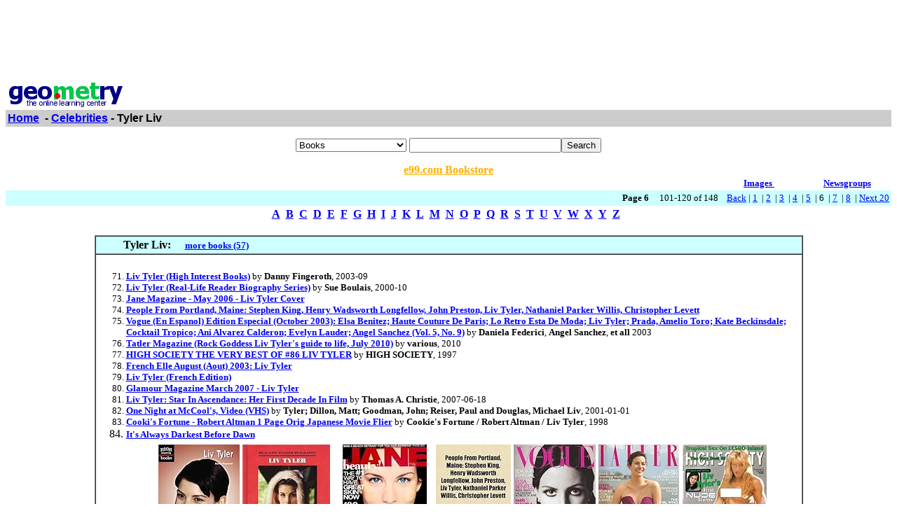

--- FILE ---
content_type: text/html; charset=UTF-8
request_url: http://www.geometry.net/detail/celebrities/tyler_liv_page_no_6.html
body_size: 23042
content:
<html><head><title>Geometry.Net - Celebrities: Tyler Liv </title><style>a:hover {color: #000000} </style></head><body bgcolor=#FFFFFF text=#000000 link=#0000ee vlink=#ff0000 alink=#000099>

<basefont color=#000000 face=Arial,Helvetica Size=3><center>
<script type="text/javascript"><!--
google_ad_client = "pub-1010828748909166";
google_alternate_ad_url = "http://www.geometry.net/ad.html";
google_ad_width = 728;
google_ad_height = 90;
google_ad_format = "728x90_as";
google_ad_channel ="2705628849";
google_color_border = "336699";
google_color_bg = "FFFFFF";
google_color_link = "0000FF";
google_color_url = "008000";
google_color_text = "000000";
//--></script>
<script type="text/javascript"
  src="http://pagead2.googlesyndication.com/pagead/show_ads.js">
</script>
</center><p><table BORDER=0 CELLSPACING=0 CELLPADDING=3 WIDTH="100%" ><tr><td ALIGN=LEFT VALIGN=CENTER><a href="/index.html"><img SRC="/gnet_logo.gif" height=37 width=165 ALT="Geometry.Net - the online learning center" width=159 border=0><font face="Arial,Helvetica"></a></td></tr><tr ALIGN=LEFT VALIGN=TOP><td ALIGN=LEFT VALIGN=TOP COLSPAN="2" BGCOLOR="#CCCCCC"><b><font face="Arial,Helvetica"><font><a href="/index.html">Home</a>&nbsp; - <A HREF=/celebrities/index.html>Celebrities</a> - Tyler Liv</font></font></b></td></tr></table>
<center><form ACTION=http://www.global-online-store.com/search.php METHOD=GET><b><font face="Arial,Helvetica" size=-1>
<select name=mode>
<option value="books">Books
<option value="baby">Baby
<option value="photo">Camera
<option value="wireless-phones">Phones
<option value="pc-hardware">Computers
<option value="videogames">Games
<option value="dvd">DVD
<option value="electronics">Electronics
<option value="kitchen">Kitchen
<option value="magazines">Magazines
<option value="music">Music
<option value="garden">Garden
<option value="software">Software
<option value="universal">Tools
<option value="toys">Toys
<option value="vhs">Video
<option value="apparel">Apparel & Accessories
<option value="jewelry">Jewelry & Watches
<option value="musicalinstruments">Musical Instruments
<option value="health">Health & Personal Care
<option value="beauty">Beauty
<option value="sports">Sports & Outdoors
<option value="office">Office Products
</select>
</font></b><input TYPE="text" NAME="search" SIZE="25" MAXLENGTH="50"><input TYPE="submit" VALUE="Search"></center></font></form>

<center><A HREF="http://us.books-online-store.net/index.html" target=_blank><font color="#ffaf00"><b>e99.com Bookstore</b></font></a></center>

</center><table BORDER=0 CELLSPACING=0 COLS=1 WIDTH="100%" ><tr bgcolor=#FFFFFF><td width=20%>&nbsp;</td><td width=60%>&nbsp;</td><td width=10%><center><font size=-1><a href="http://images.google.com/images?q=tyler liv&hl=en&sa=N&tab=wi"" target=_blank><b>Images&nbsp;  </b></a></center></font></td><td width=10%><center><font size=-1><a href="http://groups.google.com/groups?q=tyler liv&hl=en&sa=N&tab=ig" target=_blank><b>Newsgroups</b></a></font></center></td></tr></table></div>
<center><table BORDER=0 CELLSPACING=0 CELLPADDING=3 WIDTH="100%" BGCOLOR=#CCFFFF><tr><td align=right><small><b>Page 6</b> &nbsp; &nbsp; 101-120 of 148&nbsp; &nbsp; <A HREF=/detail/celebrities/tyler_liv_page_no_5.html>Back</a> |  <A HREF=/detail/celebrities/tyler_liv.html>1</a>&nbsp;
 | <A HREF=/detail/celebrities/tyler_liv_page_no_2.html>2</a>&nbsp;
 | <A HREF=/detail/celebrities/tyler_liv_page_no_3.html>3</a>&nbsp;
 | <A HREF=/detail/celebrities/tyler_liv_page_no_4.html>4</a>&nbsp;
 | <A HREF=/detail/celebrities/tyler_liv_page_no_5.html>5</a>&nbsp;
 | 6&nbsp;
 | <A HREF=/detail/celebrities/tyler_liv_page_no_7.html>7</a>&nbsp;
 | <A HREF=/detail/celebrities/tyler_liv_page_no_8.html>8</a>&nbsp;
 | <A HREF=/detail/celebrities/tyler_liv_page_no_7.html> Next 20 </a></small></td></tr></table></center>

<center><table><tr><td><center><a href="/celebrities/dir_a.html"><b>A</b></a>&nbsp&nbsp;<a href="/celebrities/dir_b.html"><b>B</b></a>&nbsp&nbsp;<a href="/celebrities/dir_c.html"><b>C</b></a>&nbsp&nbsp;<a href="/celebrities/dir_d.html"><b>D</b></a>&nbsp&nbsp;<a href="/celebrities/dir_e.html"><b>E</b></a>&nbsp&nbsp;<a href="/celebrities/dir_f.html"><b>F</b></a>&nbsp&nbsp;<a href="/celebrities/dir_g.html"><b>G</b></a>&nbsp&nbsp;<a href="/celebrities/dir_h.html"><b>H</b></a>&nbsp&nbsp;<a href="/celebrities/dir_i.html"><b>I</b></a>&nbsp&nbsp;<a href="/celebrities/dir_j.html"><b>J</b></a>&nbsp&nbsp;<a href="/celebrities/dir_k.html"><b>K</b></a>&nbsp&nbsp;<a href="/celebrities/dir_l.html"><b>L</b></a>&nbsp&nbsp;<a href="/celebrities/dir_m.html"><b>M</b></a>&nbsp&nbsp;<a href="/celebrities/dir_n.html"><b>N</b></a>&nbsp&nbsp;<a href="/celebrities/dir_o.html"><b>O</b></a>&nbsp&nbsp;<a href="/celebrities/dir_p.html"><b>P</b></a>&nbsp&nbsp;<a href="/celebrities/dir_q.html"><b>Q</b></a>&nbsp&nbsp;<a href="/celebrities/dir_r.html"><b>R</b></a>&nbsp&nbsp;<a href="/celebrities/dir_s.html"><b>S</b></a>&nbsp&nbsp;<a href="/celebrities/dir_t.html"><b>T</b></a>&nbsp&nbsp;<a href="/celebrities/dir_u.html"><b>U</b></a>&nbsp&nbsp;<a href="/celebrities/dir_v.html"><b>V</b></a>&nbsp&nbsp;<a href="/celebrities/dir_w.html"><b>W</b></a>&nbsp&nbsp;<a href="/celebrities/dir_x.html"><b>X</b></a>&nbsp&nbsp;<a href="/celebrities/dir_y.html"><b>Y</b></a>&nbsp&nbsp;<a href="/celebrities/dir_z.html"><b>Z</b></a>&nbsp&nbsp;</center></td></tr></table></center>

<center><br><table CELLSPACING=0 CELLPADDING=3 width="80%" border=1><tr BGCOLOR=#CCFFFF><td><b>&nbsp;&nbsp;&nbsp;&nbsp;&nbsp;&nbsp;&nbsp;&nbsp;&nbsp;Tyler Liv: </b>&nbsp;&nbsp;&nbsp; <small><a href="/celebrities_bk/tyler_liv.html"><b>more books (57)</b></a></small>
</td></tr><tr><td><small><ol start=71><center><table cellpadding=3 border=0 width = "765" cellspacing=0><tr><td><table><tr></tr></table></td></tr></table></center><center><table cellpadding=3 border=0 width = "765" cellspacing=0><tr><td><table><tr></tr></table></td></tr></table></center>
<li><A HREF="http://www.amazon.com/exec/obidos/ASIN/0516278592/gemotrack8-20" target=_blank><b>Liv Tyler (High Interest Books)</b></a> by <b>Danny Fingeroth</b>,  2003-09
<li><A HREF="http://www.amazon.com/exec/obidos/ASIN/1584150416/gemotrack8-20" target=_blank><b>Liv Tyler (Real-Life Reader Biography Series)</b></a> by <b>Sue Boulais</b>,  2000-10
<li><A HREF="http://www.amazon.com/exec/obidos/ASIN/B00172VU9U/gemotrack8-20" target=_blank><b>Jane Magazine - May 2006 - Liv Tyler Cover</b></a> 
<li><A HREF="http://www.amazon.com/exec/obidos/ASIN/1157718701/gemotrack8-20" target=_blank><b>People From Portland, Maine: Stephen King, Henry Wadsworth Longfellow, John Preston, Liv Tyler, Nathaniel Parker Willis, Christopher Levett</b></a> 
<li><A HREF="http://www.amazon.com/exec/obidos/ASIN/B0041H520G/gemotrack8-20" target=_blank><b>Vogue (En Espanol) Edition Especial (October 2003): Elsa Benitez; Haute Couture De Paris; Lo Retro Esta De Moda; Liv Tyler; Prada, Amelio Toro; Kate Beckinsdale; Cocktail Tropico; Ani Alvarez Calderon; Evelyn Lauder; Angel Sanchez (Vol. 5, No. 9)</b></a> by <b>Daniela Federici</b>, <b>Angel Sanchez</b>, <b>et all</b>  2003
<li><A HREF="http://www.amazon.com/exec/obidos/ASIN/B00454436E/gemotrack8-20" target=_blank><b>Tatler Magazine (Rock Goddess Liv Tyler's guide to life, July 2010)</b></a> by <b>various</b>,  2010
<li><A HREF="http://www.amazon.com/exec/obidos/ASIN/B003YT280O/gemotrack8-20" target=_blank><b>HIGH SOCIETY THE VERY BEST OF #86 LIV TYLER</b></a> by <b>HIGH SOCIETY</b>,  1997
<li><A HREF="http://www.amazon.com/exec/obidos/ASIN/B001L28I8M/gemotrack8-20" target=_blank><b>French Elle August (Aout) 2003: Liv Tyler</b></a> 
<li><A HREF="http://www.amazon.com/exec/obidos/ASIN/6132748342/gemotrack8-20" target=_blank><b>Liv Tyler (French Edition)</b></a> 
<li><A HREF="http://www.amazon.com/exec/obidos/ASIN/B000QA0EN2/gemotrack8-20" target=_blank><b>Glamour Magazine March 2007 - Liv Tyler</b></a> 
<li><A HREF="http://www.amazon.com/exec/obidos/ASIN/186171131X/gemotrack8-20" target=_blank><b>Liv Tyler: Star In Ascendance: Her First Decade In Film</b></a> by <b>Thomas A. Christie</b>,  2007-06-18
<li><A HREF="http://www.amazon.com/exec/obidos/ASIN/B003IOKG3Q/gemotrack8-20" target=_blank><b>One Night at McCool's, Video (VHS)</b></a> by <b>Tyler; Dillon, Matt; Goodman, John; Reiser, Paul and Douglas, Michael Liv</b>,  2001-01-01
<li><A HREF="http://www.amazon.com/exec/obidos/ASIN/B00416JN3O/gemotrack8-20" target=_blank><b>Cooki's Fortune - Robert Altman 1 Page Orig Japanese Movie Flier</b></a> by <b>Cookie's Fortune / Robert Altman / Liv Tyler</b>,  1998
<li><A HREF="http://www.amazon.com/exec/obidos/ASIN/1576875687/gemotrack8-20" target=_blank><b>It's Always Darkest Before Dawn</b></a> <center><table cellpadding=3 border=0 width = "765" cellspacing=0><tr><td><table><tr><td><A HREF="http://www.amazon.com/exec/obidos/ASIN/0516278592/gemotrack8-20" target=_blank><img src="http://ecx.images-amazon.com/images/I/41JEBGN7DZL._SL160_.jpg" vspace=0 align="center" valign="center" hspace=0 border=0></a></td><td><A HREF="http://www.amazon.com/exec/obidos/ASIN/1584150416/gemotrack8-20" target=_blank><img src="http://ecx.images-amazon.com/images/I/51KME4SHE0L._SL160_.jpg" vspace=0 align="center" valign="center" hspace=0 border=0></a></td><td><A HREF="http://www.amazon.com/exec/obidos/ASIN/B00172VU9U/gemotrack8-20" target=_blank><img src="http://ecx.images-amazon.com/images/I/51bBnpXXUCL._SL160_.jpg" vspace=0 align="center" valign="center" hspace=0 border=0></a></td><td><A HREF="http://www.amazon.com/exec/obidos/ASIN/1157718701/gemotrack8-20" target=_blank><img src="http://ecx.images-amazon.com/images/I/51cE6rHYbuL._SL160_.jpg" vspace=0 align="center" valign="center" hspace=0 border=0></a></td><td><A HREF="http://www.amazon.com/exec/obidos/ASIN/B0041H520G/gemotrack8-20" target=_blank><img src="http://ecx.images-amazon.com/images/I/51mNaXOITfL._SL160_.jpg" vspace=0 align="center" valign="center" hspace=0 border=0></a></td><td><A HREF="http://www.amazon.com/exec/obidos/ASIN/B00454436E/gemotrack8-20" target=_blank><img src="http://ecx.images-amazon.com/images/I/51qyZP6fcgL._SL160_.jpg" vspace=0 align="center" valign="center" hspace=0 border=0></a></td><td><A HREF="http://www.amazon.com/exec/obidos/ASIN/B003YT280O/gemotrack8-20" target=_blank><img src="http://ecx.images-amazon.com/images/I/51FmxpxjxLL._SL160_.jpg" vspace=0 align="center" valign="center" hspace=0 border=0></a></td></tr><tr><td><A HREF="http://www.amazon.com/exec/obidos/ASIN/186171131X/gemotrack8-20" target=_blank><img src="http://ecx.images-amazon.com/images/I/41B%2Bs-rjndL._SL160_.jpg" vspace=0 align="center" valign="center" hspace=0 border=0></a></td><td><A HREF="http://www.amazon.com/exec/obidos/ASIN/B00416JN3O/gemotrack8-20" target=_blank><img src="http://ecx.images-amazon.com/images/I/51eRJxUqNqL._SL160_.jpg" vspace=0 align="center" valign="center" hspace=0 border=0></a></td><td><A HREF="http://www.amazon.com/exec/obidos/ASIN/1576875687/gemotrack8-20" target=_blank><img src="http://ecx.images-amazon.com/images/I/51Yk3fojSqL._SL160_.jpg" vspace=0 align="center" valign="center" hspace=0 border=0></a></td></tr><tr></tr></table></td></tr></table></center><center><table cellpadding=3 border=0 width = "765" cellspacing=0><tr><td><table><tr></tr></table></td></tr></table></center></small></ul></td></tr></table></center>
<p><center>
<P><table cellpadding=5 border=0 cellspacing=0 width="80%" ><tr valign=top ><td><small><font face=arial></a><b>101. <A HREF="http://www.absolutecelebrities.com/liv/index.html" target=_blank>AbsoluteNow - Liv Tyler </b> </b> </a><br>Includes biography, filmography, links, and a picture gallery.<br><font color = "#339966">http://www.absolutecelebrities.com/liv/index.html </font></small></font></td></tr></table>
<P><table cellpadding=5 border=0 cellspacing=0 width="80%" ><tr valign=top ><td><small><font face=arial></a><b>102. <A HREF="http://themes.ru/photo/t/tyler_liv/001.shtml" target=_blank>Tyler, Liv ? ? Br ? </b> </b> </a><br>The summary for this Russian page contains characters that cannot be correctly displayed in this language/character set.<br><font color = "#339966">http://themes.ru/photo/t/tyler_liv/001.shtml </font></small></font></td></tr></table>
<P><table cellpadding=5 border=0 cellspacing=0 width="80%" ><tr valign=top ><td><small><font face=arial></a><b>103. <A HREF="http://www.aaaceleb.com/liv" target=_blank>AaaCeleb.com - Liv Tyler </b> </b> </a><br>Biography, Stats and Pictures of liv tyler.<br><font color = "#339966">http://www.aaaceleb.com/liv </font></small></font></td></tr></table>
<P><table cellpadding=5 border=0 cellspacing=0 width="80%" ><tr valign=top ><td><small><font face=arial></a><b>104. <A HREF="http://www.photofamous.com/?dir=Females/Actresses/Tyler, Liv" target=_blank>PhotoFamous - Females / Actresses / Tyler, Liv </b> </b> </a><br>Females Males Top Rated Pictures Latest Comments Random Picture (Male Female).PhotoFamous/Females/Actresses/tyler, liv, 001.jpg rating  3.0.<br><font color = "#339966">http://www.photofamous.com/?dir=Females/Actresses/Tyler, Liv </font></small></font></td></tr></table>
<P><table cellpadding=5 border=0 cellspacing=0 width="80%" ><tr valign=top ><td><small><font face=arial></a><b>105. <A HREF="http://www.imagataz.com/pics.asp?CelebID=168" target=_blank>Liv Tyler Pictures. </b> </b> </a><br>liv tyler.   Home, Next. liv tyler Pictures. Click here to send this liv tyler pageto a friend! liv tyler, liv tyler. liv tyler, liv tyler. liv tyler, liv tyler.<br><font color = "#339966">http://www.imagataz.com/pics.asp?CelebID=168 </font></small></font></td></tr></table>
<P><table cellpadding=5 border=0 cellspacing=0 width="80%" ><tr valign=top ><td><small><font face=arial></a><b>106. <A HREF="http://www.actressgallery.com/liv" target=_blank>ActressGallery.com - Liv Tyler </b> </b> </a><br>Five Thumbnailed Picture Galleries.<br><font color = "#339966">http://www.actressgallery.com/liv </font></small></font></td></tr></table>
<P><table cellpadding=5 border=0 cellspacing=0 width="80%" ><tr valign=top ><td><small><font face=arial></a><b>107. <A HREF="http://www.tv-now.com/stars/livt.html" target=_blank>Liv Tyler's Upcoming TV Schedule </b> </b> </a><br>A monthly listing of liv's movies, appearances, and guest stars.<br><font color = "#339966">http://www.tv-now.com/stars/livt.html </font></small></font></td></tr></table>
<P><table cellpadding=5 border=0 cellspacing=0 width="80%" ><tr valign=top ><td><small><font face=arial></a><b>108. <A HREF="http://www.rollingstone.com/mv_people/default.asp?oid=72850" target=_blank>RollingStone.com - Liv Tyler </b> </b> </a><br>Includes a biography, photos, message board, trivia, movies, and articles archive.<br><font color = "#339966">http://www.rollingstone.com/mv_people/default.asp?oid=72850 </font></small></font></td></tr></table>
<P><table cellpadding=5 border=0 cellspacing=0 width="80%" ><tr valign=top ><td><small><font face=arial></a><b>109. <A HREF="http://www.tdfilm.com/actors/t/tyler_liv.html" target=_blank>The Definitive Film Resource Actors T Liv Tyler </b> </b> </a><br>   liv tyler. (alphabetical order by last name).   liv tyler Authorized Site;liv tyler  TopCelebrityPages.com; tyler, liv - AltoEntertainment.net;<br><font color = "#339966">http://www.tdfilm.com/actors/t/tyler_liv.html </font></small></font></td></tr></table>
<P><table cellpadding=5 border=0 cellspacing=0 width="80%" ><tr valign=top ><td><small><font face=arial></a><b>110. <A HREF="http://www.liv-forever.com/pictures/" target=_blank>Liv-Forever - Pictures </b> </b> </a><br>A comprehensive liv tyler picture gallery.<br><font color = "#339966">http://www.liv-forever.com/pictures/ </font></small></font></td></tr></table>
<P><table cellpadding=5 border=0 cellspacing=0 width="80%" ><tr valign=top ><td><small><font face=arial></a><b>111. <A HREF="http://www.thespiannet.com/actresses/T/tyler_liv/index.shtml" target=_blank>Thespian Net Presents Liv Tyler </b> </b> </a><br>Filmography, address, a few pictures, and links to fan sites<br><font color = "#339966">http://www.thespiannet.com/actresses/T/tyler_liv/index.shtml </font></small></font></td></tr></table>
<P><table cellpadding=5 border=0 cellspacing=0 width="80%" ><tr valign=top ><td><small><font face=arial></a><b>112. <A HREF="http://www.geocities.com/stealingbeautyspecial/StealingBeautySpecialByValentinaGallery.html" target=_blank>Stealing Beauty Special - Gallery </b> </b> </a><br>Includes pictures of liv tyler from the movie Stealing Beauty.<br><font color = "#339966">http://www.geocities.com/stealingbeautyspecial/StealingBeautySpecialByValentinaG </font></small></font></td></tr></table>
<P><table cellpadding=5 border=0 cellspacing=0 width="80%" ><tr valign=top ><td><small><font face=arial></a><b>113. <A HREF="http://www.absolutenow.com/new/tyler_~1.html" target=_blank>AbsoluteNow Pictures Liv Tyler Image Gallery </b> </b> </a><br>Browse our liv tyler image gallery, it's updated frequently. web directory.   Browseour liv tyler image gallery, it's updated frequently.<br><font color = "#339966">http://www.absolutenow.com/new/tyler_~1.html </font></small></font></td></tr></table>
<P><table cellpadding=5 border=0 cellspacing=0 width="80%" ><tr valign=top ><td><small><font face=arial></a><b>114. <A HREF="http://www.rottentomatoes.com/contrib-1034779/" target=_blank>Liv Tyler - Rotten Tomatoes </b> </b> </a><br>Filmography, links to reviews and news, posters, and forum.<br><font color = "#339966">http://www.rottentomatoes.com/contrib-1034779/ </font></small></font></td></tr></table>
<P><table cellpadding=5 border=0 cellspacing=0 width="80%" ><tr valign=top ><td><small><font face=arial></a><b>115. <A HREF="http://www.lovelylivtyler.com/pictures/pictures.html" target=_blank>Lovely Liv Tyler Website - Picture Gallery </b> </b> </a><br>A comprehensive liv tyler picture gallery.<br><font color = "#339966">http://www.lovelylivtyler.com/pictures/pictures.html </font></small></font></td></tr></table>
<P><table cellpadding=5 border=0 cellspacing=0 width="80%" ><tr valign=top ><td><small><font face=arial></a><b>116. <A HREF="http://www.infoplease.com/cgi-bin/id/A0761471.html" target=_blank>Liv Tyler </b> </b> </a><br>   entertainment peopleArts and EntertainmentEntertainment BiographiesT livTyler (liv Rundgren) actress; model Born 7/1/77 Birthplace Portland, Maine.<br><font color = "#339966">http://www.infoplease.com/cgi-bin/id/A0761471.html </font></small></font></td></tr></table>
<P><table cellpadding=5 border=0 cellspacing=0 width="80%" ><tr valign=top ><td><small><font face=arial></a><b>117. <A HREF="http://www.liv-tyler.biz/index.php" target=_blank>Liv Tyler Public Photo Archieve </b> </b> </a><br>A comprehensive liv tyler picture gallery.<br><font color = "#339966">http://www.liv-tyler.biz/index.php </font></small></font></td></tr></table>
<P><table cellpadding=5 border=0 cellspacing=0 width="80%" ><tr valign=top ><td><small><font face=arial></a><b>118. <A HREF="http://www.infoplease.com/ipa/A0777684.html" target=_blank>Tyler, Liv </b> </b> </a><br>   peopleBiographyPeopleT tyler, liv actress, model Birthplace Portland, MaineBorn 7/1/77 Previous Twitty, Conway, Top of section T, Next tyler, Steven.<br><font color = "#339966">http://www.infoplease.com/ipa/A0777684.html </font></small></font></td></tr></table>
<P><table cellpadding=5 border=0 cellspacing=0 width="80%" ><tr valign=top ><td><small><font face=arial></a><b>119. <A HREF="http://www.babez.de/liv_tyler.htm" target=_blank>Babez.TV Liv Tyler </b> </b> </a><br>Pictures, biography, filmography and movie details.<br><font color = "#339966">http://www.babez.de/liv_tyler.htm </font></small></font></td></tr></table>
<P><table cellpadding=5 border=0 cellspacing=0 width="80%" ><tr valign=top ><td><small><font face=arial></a><b>120. <A HREF="http://britney-spears-nude-photos.net/celebs/" target=_blank>Liv Tyler Nude </b> </b> </a><br>liv tyler. liv tyler is a great and sexy woman. We   version. If youwould like to see liv tyler nude, then be sure to visit MrSkin.<br><font color = "#339966">http://britney-spears-nude-photos.net/celebs/ </font></small></font></td></tr></table>
<center><p>
<p>
<center><table><tr><td><center><a href="/celebrities/dir_a.html"><b>A</b></a>&nbsp&nbsp;<a href="/celebrities/dir_b.html"><b>B</b></a>&nbsp&nbsp;<a href="/celebrities/dir_c.html"><b>C</b></a>&nbsp&nbsp;<a href="/celebrities/dir_d.html"><b>D</b></a>&nbsp&nbsp;<a href="/celebrities/dir_e.html"><b>E</b></a>&nbsp&nbsp;<a href="/celebrities/dir_f.html"><b>F</b></a>&nbsp&nbsp;<a href="/celebrities/dir_g.html"><b>G</b></a>&nbsp&nbsp;<a href="/celebrities/dir_h.html"><b>H</b></a>&nbsp&nbsp;<a href="/celebrities/dir_i.html"><b>I</b></a>&nbsp&nbsp;<a href="/celebrities/dir_j.html"><b>J</b></a>&nbsp&nbsp;<a href="/celebrities/dir_k.html"><b>K</b></a>&nbsp&nbsp;<a href="/celebrities/dir_l.html"><b>L</b></a>&nbsp&nbsp;<a href="/celebrities/dir_m.html"><b>M</b></a>&nbsp&nbsp;<a href="/celebrities/dir_n.html"><b>N</b></a>&nbsp&nbsp;<a href="/celebrities/dir_o.html"><b>O</b></a>&nbsp&nbsp;<a href="/celebrities/dir_p.html"><b>P</b></a>&nbsp&nbsp;<a href="/celebrities/dir_q.html"><b>Q</b></a>&nbsp&nbsp;<a href="/celebrities/dir_r.html"><b>R</b></a>&nbsp&nbsp;<a href="/celebrities/dir_s.html"><b>S</b></a>&nbsp&nbsp;<a href="/celebrities/dir_t.html"><b>T</b></a>&nbsp&nbsp;<a href="/celebrities/dir_u.html"><b>U</b></a>&nbsp&nbsp;<a href="/celebrities/dir_v.html"><b>V</b></a>&nbsp&nbsp;<a href="/celebrities/dir_w.html"><b>W</b></a>&nbsp&nbsp;<a href="/celebrities/dir_x.html"><b>X</b></a>&nbsp&nbsp;<a href="/celebrities/dir_y.html"><b>Y</b></a>&nbsp&nbsp;<a href="/celebrities/dir_z.html"><b>Z</b></a>&nbsp&nbsp;</center></td></tr></table></center>
<p><center><table BORDER=0 CELLSPACING=0 CELLPADDING=3 WIDTH="100%" BGCOLOR=#CCFFFF><tr><td align=right><small><b>Page 6</b> &nbsp; &nbsp; 101-120 of 148&nbsp; &nbsp; <A HREF=/detail/celebrities/tyler_liv_page_no_5.html>Back</a> |  <A HREF=/detail/celebrities/tyler_liv.html>1</a>&nbsp;
 | <A HREF=/detail/celebrities/tyler_liv_page_no_2.html>2</a>&nbsp;
 | <A HREF=/detail/celebrities/tyler_liv_page_no_3.html>3</a>&nbsp;
 | <A HREF=/detail/celebrities/tyler_liv_page_no_4.html>4</a>&nbsp;
 | <A HREF=/detail/celebrities/tyler_liv_page_no_5.html>5</a>&nbsp;
 | 6&nbsp;
 | <A HREF=/detail/celebrities/tyler_liv_page_no_7.html>7</a>&nbsp;
 | <A HREF=/detail/celebrities/tyler_liv_page_no_8.html>8</a>&nbsp;
 | <A HREF=/detail/celebrities/tyler_liv_page_no_7.html> Next 20 </a></small></td></tr></table></center>
<p><!-- Start of StatCounter Code --><script type="text/javascript">
var sc_project=3257843;
var sc_invisible=0;
var sc_partition=35;
var sc_security="c3a86e91";
</script><script type="text/javascript" src="http://www.statcounter.com/counter/counter_xhtml.js"></script><noscript><div class="statcounter"><a class="statcounter" href="http://www.statcounter.com/"><img class="statcounter" src="http://c36.statcounter.com/3257843/0/c3a86e91/0/" alt="free hit counter" /></a></div></noscript></p>
</p>
<!-- End of StatCounter Code -->
</body></html>

--- FILE ---
content_type: text/html; charset=utf-8
request_url: https://www.google.com/recaptcha/api2/aframe
body_size: 270
content:
<!DOCTYPE HTML><html><head><meta http-equiv="content-type" content="text/html; charset=UTF-8"></head><body><script nonce="xGWZhmBBNIoRAk-HjpwpNQ">/** Anti-fraud and anti-abuse applications only. See google.com/recaptcha */ try{var clients={'sodar':'https://pagead2.googlesyndication.com/pagead/sodar?'};window.addEventListener("message",function(a){try{if(a.source===window.parent){var b=JSON.parse(a.data);var c=clients[b['id']];if(c){var d=document.createElement('img');d.src=c+b['params']+'&rc='+(localStorage.getItem("rc::a")?sessionStorage.getItem("rc::b"):"");window.document.body.appendChild(d);sessionStorage.setItem("rc::e",parseInt(sessionStorage.getItem("rc::e")||0)+1);localStorage.setItem("rc::h",'1769376791515');}}}catch(b){}});window.parent.postMessage("_grecaptcha_ready", "*");}catch(b){}</script></body></html>